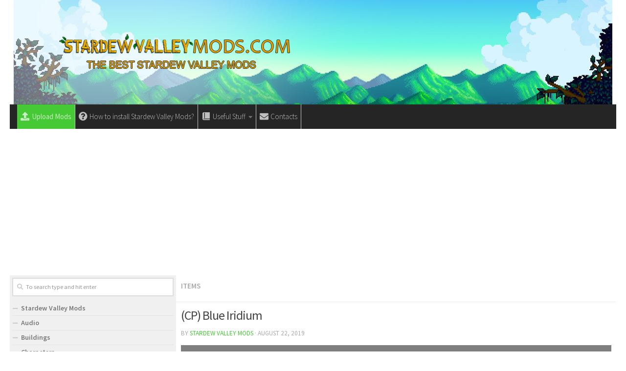

--- FILE ---
content_type: text/html; charset=UTF-8
request_url: https://stardewvalleymods.com/cp-blue-iridium/
body_size: 15611
content:
<!DOCTYPE html>
<html class="no-js" lang="en-US">
<head>
  <meta charset="UTF-8">
  <meta name="viewport" content="width=device-width, initial-scale=1.0">
  <link rel="profile" href="https://gmpg.org/xfn/11" />
  <link rel="pingback" href="https://stardewvalleymods.com/xmlrpc.php">

  <meta name='robots' content='index, follow, max-image-preview:large, max-snippet:-1, max-video-preview:-1' />
<script>document.documentElement.className = document.documentElement.className.replace("no-js","js");</script>

	<!-- This site is optimized with the Yoast SEO plugin v19.5.1 - https://yoast.com/wordpress/plugins/seo/ -->
	<title>(CP) Blue Iridium | Stardew Valley Mod Download Free</title>
	<link rel="canonical" href="https://stardewvalleymods.com/cp-blue-iridium/" />
	<meta property="og:locale" content="en_US" />
	<meta property="og:type" content="article" />
	<meta property="og:title" content="(CP) Blue Iridium | Stardew Valley Mod Download Free" />
	<meta property="og:description" content="&#046;&#046;&#046;" />
	<meta property="og:url" content="https://stardewvalleymods.com/cp-blue-iridium/" />
	<meta property="og:site_name" content="Stardew Valley Mods" />
	<meta property="article:published_time" content="2019-08-22T23:59:38+00:00" />
	<meta property="og:image" content="https://stardewvalleymods.com/wp-content/uploads/2019/08/CP-Blue-Iridium-.png" />
	<meta property="og:image:width" content="906" />
	<meta property="og:image:height" content="345" />
	<meta property="og:image:type" content="image/png" />
	<meta name="author" content="Stardew Valley Mods" />
	<meta name="twitter:card" content="summary_large_image" />
	<meta name="twitter:label1" content="Written by" />
	<meta name="twitter:data1" content="Stardew Valley Mods" />
	<script type="application/ld+json" class="yoast-schema-graph">{"@context":"https://schema.org","@graph":[{"@type":"WebPage","@id":"https://stardewvalleymods.com/cp-blue-iridium/","url":"https://stardewvalleymods.com/cp-blue-iridium/","name":"(CP) Blue Iridium | Stardew Valley Mod Download Free","isPartOf":{"@id":"https://stardewvalleymods.com/#website"},"primaryImageOfPage":{"@id":"https://stardewvalleymods.com/cp-blue-iridium/#primaryimage"},"image":{"@id":"https://stardewvalleymods.com/cp-blue-iridium/#primaryimage"},"thumbnailUrl":"https://stardewvalleymods.com/wp-content/uploads/2019/08/CP-Blue-Iridium-.png","datePublished":"2019-08-22T23:59:38+00:00","dateModified":"2019-08-22T23:59:38+00:00","author":{"@id":"https://stardewvalleymods.com/#/schema/person/f24771984e00425d06ccd9c1c4d11a28"},"breadcrumb":{"@id":"https://stardewvalleymods.com/cp-blue-iridium/#breadcrumb"},"inLanguage":"en-US","potentialAction":[{"@type":"ReadAction","target":["https://stardewvalleymods.com/cp-blue-iridium/"]}]},{"@type":"ImageObject","inLanguage":"en-US","@id":"https://stardewvalleymods.com/cp-blue-iridium/#primaryimage","url":"https://stardewvalleymods.com/wp-content/uploads/2019/08/CP-Blue-Iridium-.png","contentUrl":"https://stardewvalleymods.com/wp-content/uploads/2019/08/CP-Blue-Iridium-.png","width":906,"height":345},{"@type":"BreadcrumbList","@id":"https://stardewvalleymods.com/cp-blue-iridium/#breadcrumb","itemListElement":[{"@type":"ListItem","position":1,"name":"Home","item":"https://stardewvalleymods.com/"},{"@type":"ListItem","position":2,"name":"(CP) Blue Iridium"}]},{"@type":"WebSite","@id":"https://stardewvalleymods.com/#website","url":"https://stardewvalleymods.com/","name":"Stardew Valley Mods","description":"Stardew Valley Mods free files to download! We update with the newest Stardew Valley Mods every day.","potentialAction":[{"@type":"SearchAction","target":{"@type":"EntryPoint","urlTemplate":"https://stardewvalleymods.com/?s={search_term_string}"},"query-input":"required name=search_term_string"}],"inLanguage":"en-US"},{"@type":"Person","@id":"https://stardewvalleymods.com/#/schema/person/f24771984e00425d06ccd9c1c4d11a28","name":"Stardew Valley Mods","image":{"@type":"ImageObject","inLanguage":"en-US","@id":"https://stardewvalleymods.com/#/schema/person/image/","url":"https://secure.gravatar.com/avatar/e275d042178b05527485e1d4b9eb1d88?s=96&d=mm&r=g","contentUrl":"https://secure.gravatar.com/avatar/e275d042178b05527485e1d4b9eb1d88?s=96&d=mm&r=g","caption":"Stardew Valley Mods"},"url":"https://stardewvalleymods.com/author/mods/"}]}</script>
	<!-- / Yoast SEO plugin. -->


<link rel='dns-prefetch' href='//s.w.org' />
<link rel="alternate" type="application/rss+xml" title="Stardew Valley Mods &raquo; Feed" href="https://stardewvalleymods.com/feed/" />
<link rel="alternate" type="application/rss+xml" title="Stardew Valley Mods &raquo; Comments Feed" href="https://stardewvalleymods.com/comments/feed/" />
<link id="hu-user-gfont" href="//fonts.googleapis.com/css?family=Source+Sans+Pro:400,300italic,300,400italic,600&subset=latin,latin-ext" rel="stylesheet" type="text/css"><link rel="alternate" type="application/rss+xml" title="Stardew Valley Mods &raquo; (CP) Blue Iridium Comments Feed" href="https://stardewvalleymods.com/cp-blue-iridium/feed/" />
<script type="text/javascript">
window._wpemojiSettings = {"baseUrl":"https:\/\/s.w.org\/images\/core\/emoji\/14.0.0\/72x72\/","ext":".png","svgUrl":"https:\/\/s.w.org\/images\/core\/emoji\/14.0.0\/svg\/","svgExt":".svg","source":{"concatemoji":"https:\/\/stardewvalleymods.com\/wp-includes\/js\/wp-emoji-release.min.js?ver=6.0.11"}};
/*! This file is auto-generated */
!function(e,a,t){var n,r,o,i=a.createElement("canvas"),p=i.getContext&&i.getContext("2d");function s(e,t){var a=String.fromCharCode,e=(p.clearRect(0,0,i.width,i.height),p.fillText(a.apply(this,e),0,0),i.toDataURL());return p.clearRect(0,0,i.width,i.height),p.fillText(a.apply(this,t),0,0),e===i.toDataURL()}function c(e){var t=a.createElement("script");t.src=e,t.defer=t.type="text/javascript",a.getElementsByTagName("head")[0].appendChild(t)}for(o=Array("flag","emoji"),t.supports={everything:!0,everythingExceptFlag:!0},r=0;r<o.length;r++)t.supports[o[r]]=function(e){if(!p||!p.fillText)return!1;switch(p.textBaseline="top",p.font="600 32px Arial",e){case"flag":return s([127987,65039,8205,9895,65039],[127987,65039,8203,9895,65039])?!1:!s([55356,56826,55356,56819],[55356,56826,8203,55356,56819])&&!s([55356,57332,56128,56423,56128,56418,56128,56421,56128,56430,56128,56423,56128,56447],[55356,57332,8203,56128,56423,8203,56128,56418,8203,56128,56421,8203,56128,56430,8203,56128,56423,8203,56128,56447]);case"emoji":return!s([129777,127995,8205,129778,127999],[129777,127995,8203,129778,127999])}return!1}(o[r]),t.supports.everything=t.supports.everything&&t.supports[o[r]],"flag"!==o[r]&&(t.supports.everythingExceptFlag=t.supports.everythingExceptFlag&&t.supports[o[r]]);t.supports.everythingExceptFlag=t.supports.everythingExceptFlag&&!t.supports.flag,t.DOMReady=!1,t.readyCallback=function(){t.DOMReady=!0},t.supports.everything||(n=function(){t.readyCallback()},a.addEventListener?(a.addEventListener("DOMContentLoaded",n,!1),e.addEventListener("load",n,!1)):(e.attachEvent("onload",n),a.attachEvent("onreadystatechange",function(){"complete"===a.readyState&&t.readyCallback()})),(e=t.source||{}).concatemoji?c(e.concatemoji):e.wpemoji&&e.twemoji&&(c(e.twemoji),c(e.wpemoji)))}(window,document,window._wpemojiSettings);
</script>
<style type="text/css">
img.wp-smiley,
img.emoji {
	display: inline !important;
	border: none !important;
	box-shadow: none !important;
	height: 1em !important;
	width: 1em !important;
	margin: 0 0.07em !important;
	vertical-align: -0.1em !important;
	background: none !important;
	padding: 0 !important;
}
</style>
	<link rel='stylesheet' id='dashicons-css'  href='https://stardewvalleymods.com/wp-includes/css/dashicons.min.css?ver=6.0.11' type='text/css' media='all' />
<link rel='stylesheet' id='elusive-css'  href='https://stardewvalleymods.com/wp-content/plugins/menu-icons/vendor/codeinwp/icon-picker/css/types/elusive.min.css?ver=2.0' type='text/css' media='all' />
<link rel='stylesheet' id='font-awesome-css'  href='https://stardewvalleymods.com/wp-content/plugins/menu-icons/vendor/codeinwp/icon-picker/css/types/font-awesome.min.css?ver=4.7.0' type='text/css' media='all' />
<link rel='stylesheet' id='foundation-icons-css'  href='https://stardewvalleymods.com/wp-content/plugins/menu-icons/vendor/codeinwp/icon-picker/css/types/foundation-icons.min.css?ver=3.0' type='text/css' media='all' />
<link rel='stylesheet' id='genericons-css'  href='https://stardewvalleymods.com/wp-content/plugins/menu-icons/vendor/codeinwp/icon-picker/css/types/genericons.min.css?ver=3.4' type='text/css' media='all' />
<link rel='stylesheet' id='menu-icons-extra-css'  href='https://stardewvalleymods.com/wp-content/plugins/menu-icons/css/extra.min.css?ver=0.12.5' type='text/css' media='all' />
<link rel='stylesheet' id='wp-block-library-css'  href='https://stardewvalleymods.com/wp-includes/css/dist/block-library/style.min.css?ver=6.0.11' type='text/css' media='all' />
<style id='global-styles-inline-css' type='text/css'>
body{--wp--preset--color--black: #000000;--wp--preset--color--cyan-bluish-gray: #abb8c3;--wp--preset--color--white: #ffffff;--wp--preset--color--pale-pink: #f78da7;--wp--preset--color--vivid-red: #cf2e2e;--wp--preset--color--luminous-vivid-orange: #ff6900;--wp--preset--color--luminous-vivid-amber: #fcb900;--wp--preset--color--light-green-cyan: #7bdcb5;--wp--preset--color--vivid-green-cyan: #00d084;--wp--preset--color--pale-cyan-blue: #8ed1fc;--wp--preset--color--vivid-cyan-blue: #0693e3;--wp--preset--color--vivid-purple: #9b51e0;--wp--preset--gradient--vivid-cyan-blue-to-vivid-purple: linear-gradient(135deg,rgba(6,147,227,1) 0%,rgb(155,81,224) 100%);--wp--preset--gradient--light-green-cyan-to-vivid-green-cyan: linear-gradient(135deg,rgb(122,220,180) 0%,rgb(0,208,130) 100%);--wp--preset--gradient--luminous-vivid-amber-to-luminous-vivid-orange: linear-gradient(135deg,rgba(252,185,0,1) 0%,rgba(255,105,0,1) 100%);--wp--preset--gradient--luminous-vivid-orange-to-vivid-red: linear-gradient(135deg,rgba(255,105,0,1) 0%,rgb(207,46,46) 100%);--wp--preset--gradient--very-light-gray-to-cyan-bluish-gray: linear-gradient(135deg,rgb(238,238,238) 0%,rgb(169,184,195) 100%);--wp--preset--gradient--cool-to-warm-spectrum: linear-gradient(135deg,rgb(74,234,220) 0%,rgb(151,120,209) 20%,rgb(207,42,186) 40%,rgb(238,44,130) 60%,rgb(251,105,98) 80%,rgb(254,248,76) 100%);--wp--preset--gradient--blush-light-purple: linear-gradient(135deg,rgb(255,206,236) 0%,rgb(152,150,240) 100%);--wp--preset--gradient--blush-bordeaux: linear-gradient(135deg,rgb(254,205,165) 0%,rgb(254,45,45) 50%,rgb(107,0,62) 100%);--wp--preset--gradient--luminous-dusk: linear-gradient(135deg,rgb(255,203,112) 0%,rgb(199,81,192) 50%,rgb(65,88,208) 100%);--wp--preset--gradient--pale-ocean: linear-gradient(135deg,rgb(255,245,203) 0%,rgb(182,227,212) 50%,rgb(51,167,181) 100%);--wp--preset--gradient--electric-grass: linear-gradient(135deg,rgb(202,248,128) 0%,rgb(113,206,126) 100%);--wp--preset--gradient--midnight: linear-gradient(135deg,rgb(2,3,129) 0%,rgb(40,116,252) 100%);--wp--preset--duotone--dark-grayscale: url('#wp-duotone-dark-grayscale');--wp--preset--duotone--grayscale: url('#wp-duotone-grayscale');--wp--preset--duotone--purple-yellow: url('#wp-duotone-purple-yellow');--wp--preset--duotone--blue-red: url('#wp-duotone-blue-red');--wp--preset--duotone--midnight: url('#wp-duotone-midnight');--wp--preset--duotone--magenta-yellow: url('#wp-duotone-magenta-yellow');--wp--preset--duotone--purple-green: url('#wp-duotone-purple-green');--wp--preset--duotone--blue-orange: url('#wp-duotone-blue-orange');--wp--preset--font-size--small: 13px;--wp--preset--font-size--medium: 20px;--wp--preset--font-size--large: 36px;--wp--preset--font-size--x-large: 42px;}.has-black-color{color: var(--wp--preset--color--black) !important;}.has-cyan-bluish-gray-color{color: var(--wp--preset--color--cyan-bluish-gray) !important;}.has-white-color{color: var(--wp--preset--color--white) !important;}.has-pale-pink-color{color: var(--wp--preset--color--pale-pink) !important;}.has-vivid-red-color{color: var(--wp--preset--color--vivid-red) !important;}.has-luminous-vivid-orange-color{color: var(--wp--preset--color--luminous-vivid-orange) !important;}.has-luminous-vivid-amber-color{color: var(--wp--preset--color--luminous-vivid-amber) !important;}.has-light-green-cyan-color{color: var(--wp--preset--color--light-green-cyan) !important;}.has-vivid-green-cyan-color{color: var(--wp--preset--color--vivid-green-cyan) !important;}.has-pale-cyan-blue-color{color: var(--wp--preset--color--pale-cyan-blue) !important;}.has-vivid-cyan-blue-color{color: var(--wp--preset--color--vivid-cyan-blue) !important;}.has-vivid-purple-color{color: var(--wp--preset--color--vivid-purple) !important;}.has-black-background-color{background-color: var(--wp--preset--color--black) !important;}.has-cyan-bluish-gray-background-color{background-color: var(--wp--preset--color--cyan-bluish-gray) !important;}.has-white-background-color{background-color: var(--wp--preset--color--white) !important;}.has-pale-pink-background-color{background-color: var(--wp--preset--color--pale-pink) !important;}.has-vivid-red-background-color{background-color: var(--wp--preset--color--vivid-red) !important;}.has-luminous-vivid-orange-background-color{background-color: var(--wp--preset--color--luminous-vivid-orange) !important;}.has-luminous-vivid-amber-background-color{background-color: var(--wp--preset--color--luminous-vivid-amber) !important;}.has-light-green-cyan-background-color{background-color: var(--wp--preset--color--light-green-cyan) !important;}.has-vivid-green-cyan-background-color{background-color: var(--wp--preset--color--vivid-green-cyan) !important;}.has-pale-cyan-blue-background-color{background-color: var(--wp--preset--color--pale-cyan-blue) !important;}.has-vivid-cyan-blue-background-color{background-color: var(--wp--preset--color--vivid-cyan-blue) !important;}.has-vivid-purple-background-color{background-color: var(--wp--preset--color--vivid-purple) !important;}.has-black-border-color{border-color: var(--wp--preset--color--black) !important;}.has-cyan-bluish-gray-border-color{border-color: var(--wp--preset--color--cyan-bluish-gray) !important;}.has-white-border-color{border-color: var(--wp--preset--color--white) !important;}.has-pale-pink-border-color{border-color: var(--wp--preset--color--pale-pink) !important;}.has-vivid-red-border-color{border-color: var(--wp--preset--color--vivid-red) !important;}.has-luminous-vivid-orange-border-color{border-color: var(--wp--preset--color--luminous-vivid-orange) !important;}.has-luminous-vivid-amber-border-color{border-color: var(--wp--preset--color--luminous-vivid-amber) !important;}.has-light-green-cyan-border-color{border-color: var(--wp--preset--color--light-green-cyan) !important;}.has-vivid-green-cyan-border-color{border-color: var(--wp--preset--color--vivid-green-cyan) !important;}.has-pale-cyan-blue-border-color{border-color: var(--wp--preset--color--pale-cyan-blue) !important;}.has-vivid-cyan-blue-border-color{border-color: var(--wp--preset--color--vivid-cyan-blue) !important;}.has-vivid-purple-border-color{border-color: var(--wp--preset--color--vivid-purple) !important;}.has-vivid-cyan-blue-to-vivid-purple-gradient-background{background: var(--wp--preset--gradient--vivid-cyan-blue-to-vivid-purple) !important;}.has-light-green-cyan-to-vivid-green-cyan-gradient-background{background: var(--wp--preset--gradient--light-green-cyan-to-vivid-green-cyan) !important;}.has-luminous-vivid-amber-to-luminous-vivid-orange-gradient-background{background: var(--wp--preset--gradient--luminous-vivid-amber-to-luminous-vivid-orange) !important;}.has-luminous-vivid-orange-to-vivid-red-gradient-background{background: var(--wp--preset--gradient--luminous-vivid-orange-to-vivid-red) !important;}.has-very-light-gray-to-cyan-bluish-gray-gradient-background{background: var(--wp--preset--gradient--very-light-gray-to-cyan-bluish-gray) !important;}.has-cool-to-warm-spectrum-gradient-background{background: var(--wp--preset--gradient--cool-to-warm-spectrum) !important;}.has-blush-light-purple-gradient-background{background: var(--wp--preset--gradient--blush-light-purple) !important;}.has-blush-bordeaux-gradient-background{background: var(--wp--preset--gradient--blush-bordeaux) !important;}.has-luminous-dusk-gradient-background{background: var(--wp--preset--gradient--luminous-dusk) !important;}.has-pale-ocean-gradient-background{background: var(--wp--preset--gradient--pale-ocean) !important;}.has-electric-grass-gradient-background{background: var(--wp--preset--gradient--electric-grass) !important;}.has-midnight-gradient-background{background: var(--wp--preset--gradient--midnight) !important;}.has-small-font-size{font-size: var(--wp--preset--font-size--small) !important;}.has-medium-font-size{font-size: var(--wp--preset--font-size--medium) !important;}.has-large-font-size{font-size: var(--wp--preset--font-size--large) !important;}.has-x-large-font-size{font-size: var(--wp--preset--font-size--x-large) !important;}
</style>
<link rel='stylesheet' id='contact-form-7-css'  href='https://stardewvalleymods.com/wp-content/plugins/contact-form-7/includes/css/styles.css?ver=5.6.2' type='text/css' media='all' />
<link rel='stylesheet' id='responsive-lightbox-tosrus-css'  href='https://stardewvalleymods.com/wp-content/plugins/responsive-lightbox/assets/tosrus/css/jquery.tosrus.min.all.css?ver=2.1.0' type='text/css' media='all' />
<link rel='stylesheet' id='hueman-main-style-css'  href='https://stardewvalleymods.com/wp-content/themes/hueman/assets/front/css/main.min.css?ver=3.4.25' type='text/css' media='all' />
<style id='hueman-main-style-inline-css' type='text/css'>
body { font-family:'Source Sans Pro', Arial, sans-serif;font-size:0.94rem }@media only screen and (min-width: 720px) {
        .nav > li { font-size:0.94rem; }
      }.container-inner { max-width: 1400px; }.sidebar .widget { padding-left: 20px; padding-right: 20px; padding-top: 20px; }::selection { background-color: #45c934; }
::-moz-selection { background-color: #45c934; }a,a+span.hu-external::after,.themeform label .required,#flexslider-featured .flex-direction-nav .flex-next:hover,#flexslider-featured .flex-direction-nav .flex-prev:hover,.post-hover:hover .post-title a,.post-title a:hover,.sidebar.s1 .post-nav li a:hover i,.content .post-nav li a:hover i,.post-related a:hover,.sidebar.s1 .widget_rss ul li a,#footer .widget_rss ul li a,.sidebar.s1 .widget_calendar a,#footer .widget_calendar a,.sidebar.s1 .alx-tab .tab-item-category a,.sidebar.s1 .alx-posts .post-item-category a,.sidebar.s1 .alx-tab li:hover .tab-item-title a,.sidebar.s1 .alx-tab li:hover .tab-item-comment a,.sidebar.s1 .alx-posts li:hover .post-item-title a,#footer .alx-tab .tab-item-category a,#footer .alx-posts .post-item-category a,#footer .alx-tab li:hover .tab-item-title a,#footer .alx-tab li:hover .tab-item-comment a,#footer .alx-posts li:hover .post-item-title a,.comment-tabs li.active a,.comment-awaiting-moderation,.child-menu a:hover,.child-menu .current_page_item > a,.wp-pagenavi a{ color: #45c934; }.themeform input[type="submit"],.themeform button[type="submit"],.sidebar.s1 .sidebar-top,.sidebar.s1 .sidebar-toggle,#flexslider-featured .flex-control-nav li a.flex-active,.post-tags a:hover,.sidebar.s1 .widget_calendar caption,#footer .widget_calendar caption,.author-bio .bio-avatar:after,.commentlist li.bypostauthor > .comment-body:after,.commentlist li.comment-author-admin > .comment-body:after{ background-color: #45c934; }.post-format .format-container { border-color: #45c934; }.sidebar.s1 .alx-tabs-nav li.active a,#footer .alx-tabs-nav li.active a,.comment-tabs li.active a,.wp-pagenavi a:hover,.wp-pagenavi a:active,.wp-pagenavi span.current{ border-bottom-color: #45c934!important; }.sidebar.s2 .post-nav li a:hover i,
.sidebar.s2 .widget_rss ul li a,
.sidebar.s2 .widget_calendar a,
.sidebar.s2 .alx-tab .tab-item-category a,
.sidebar.s2 .alx-posts .post-item-category a,
.sidebar.s2 .alx-tab li:hover .tab-item-title a,
.sidebar.s2 .alx-tab li:hover .tab-item-comment a,
.sidebar.s2 .alx-posts li:hover .post-item-title a { color: #45c934; }
.sidebar.s2 .sidebar-top,.sidebar.s2 .sidebar-toggle,.post-comments,.jp-play-bar,.jp-volume-bar-value,.sidebar.s2 .widget_calendar caption{ background-color: #45c934; }.sidebar.s2 .alx-tabs-nav li.active a { border-bottom-color: #45c934; }
.post-comments::before { border-right-color: #45c934; }
      .search-expand,
              #nav-topbar.nav-container { background-color: #45c934!important}@media only screen and (min-width: 720px) {
                #nav-topbar .nav ul { background-color: #45c934!important; }
              }.is-scrolled #header .nav-container.desktop-sticky,
              .is-scrolled #header .search-expand { background-color: #45c934!important; background-color: rgba(69,201,52,0.90)!important }.is-scrolled .topbar-transparent #nav-topbar.desktop-sticky .nav ul { background-color: #45c934!important; background-color: rgba(69,201,52,0.95)!important }#header { background-color: #ffffff; }
@media only screen and (min-width: 720px) {
  #nav-header .nav ul { background-color: #ffffff; }
}
        #header #nav-mobile { background-color: #45c934!important; }.is-scrolled #header #nav-mobile { background-color: #45c934!important; background-color: rgba(69,201,52,0.90)!important }#nav-header.nav-container, #main-header-search .search-expand { background-color: #252525; }
@media only screen and (min-width: 720px) {
  #nav-header .nav ul { background-color: #252525; }
}
        img { -webkit-border-radius: px; border-radius: px; }body { background-color: #ffffff; }
</style>
<link rel='stylesheet' id='hueman-font-awesome-css'  href='https://stardewvalleymods.com/wp-content/themes/hueman/assets/front/css/font-awesome.min.css?ver=3.4.25' type='text/css' media='all' />
<script type='text/javascript' src='https://stardewvalleymods.com/wp-includes/js/jquery/jquery.min.js?ver=3.6.0' id='jquery-core-js'></script>
<script type='text/javascript' src='https://stardewvalleymods.com/wp-includes/js/jquery/jquery-migrate.min.js?ver=3.3.2' id='jquery-migrate-js'></script>
<script type='text/javascript' src='https://stardewvalleymods.com/wp-content/plugins/responsive-lightbox/assets/tosrus/js/jquery.tosrus.min.all.js?ver=2.1.0' id='responsive-lightbox-tosrus-js'></script>
<script type='text/javascript' src='https://stardewvalleymods.com/wp-content/plugins/responsive-lightbox/assets/infinitescroll/infinite-scroll.pkgd.min.js?ver=6.0.11' id='responsive-lightbox-infinite-scroll-js'></script>
<script type='text/javascript' id='responsive-lightbox-js-extra'>
/* <![CDATA[ */
var rlArgs = {"script":"tosrus","selector":"lightbox","customEvents":"","activeGalleries":"1","effect":"slide","infinite":"1","keys":"0","autoplay":"1","pauseOnHover":"0","timeout":"4000","pagination":"1","paginationType":"thumbnails","closeOnClick":"0","woocommerce_gallery":"0","ajaxurl":"https:\/\/stardewvalleymods.com\/wp-admin\/admin-ajax.php","nonce":"338f8f8286"};
/* ]]> */
</script>
<script type='text/javascript' src='https://stardewvalleymods.com/wp-content/plugins/responsive-lightbox/js/front.js?ver=2.1.0' id='responsive-lightbox-js'></script>
<link rel="https://api.w.org/" href="https://stardewvalleymods.com/wp-json/" /><link rel="alternate" type="application/json" href="https://stardewvalleymods.com/wp-json/wp/v2/posts/2225" /><link rel="EditURI" type="application/rsd+xml" title="RSD" href="https://stardewvalleymods.com/xmlrpc.php?rsd" />
<link rel="wlwmanifest" type="application/wlwmanifest+xml" href="https://stardewvalleymods.com/wp-includes/wlwmanifest.xml" /> 
<meta name="generator" content="WordPress 6.0.11" />
<link rel='shortlink' href='https://stardewvalleymods.com/?p=2225' />
<link rel="alternate" type="application/json+oembed" href="https://stardewvalleymods.com/wp-json/oembed/1.0/embed?url=https%3A%2F%2Fstardewvalleymods.com%2Fcp-blue-iridium%2F" />
<link rel="alternate" type="text/xml+oembed" href="https://stardewvalleymods.com/wp-json/oembed/1.0/embed?url=https%3A%2F%2Fstardewvalleymods.com%2Fcp-blue-iridium%2F&#038;format=xml" />
<!--[if lt IE 9]>
<script src="https://stardewvalleymods.com/wp-content/themes/hueman/assets/front/js/ie/html5shiv-printshiv.min.js"></script>
<script src="https://stardewvalleymods.com/wp-content/themes/hueman/assets/front/js/ie/selectivizr.js"></script>
<![endif]-->
<link rel="icon" href="https://stardewvalleymods.com/wp-content/uploads/2019/07/icon-160x160.png" sizes="32x32" />
<link rel="icon" href="https://stardewvalleymods.com/wp-content/uploads/2019/07/icon.png" sizes="192x192" />
<link rel="apple-touch-icon" href="https://stardewvalleymods.com/wp-content/uploads/2019/07/icon.png" />
<meta name="msapplication-TileImage" content="https://stardewvalleymods.com/wp-content/uploads/2019/07/icon.png" />
		<style type="text/css" id="wp-custom-css">
			#nav-topbar .nav li a {
     color:#000;
}


.dmod {color: #FFFFFF;
    padding: 7px 32px;
    font-size: 17px;
    line-height: 26px;
    border-color: #1AAF23;
    background-color:#1AAF23;}

img {
    margin-right: 1.5px;
    max-width: 100%;
    height: auto;
}

.post-comments {
    background: rgba(246, 247, 249, 0.28) !important;
    font-size: .75rem;
    line-height: 1.66rem;
    color: #fff;
    display: block;
    position: absolute;
    top: 10px;
    right: 0;
    -webkit-box-shadow: inset -1px 0 1px rgba(0,0,0,.2);
    box-shadow: inset -1px 0 1px rgba(0,0,0,.2);
}

.post-comments > span:before { content:''; display: inline-block; border-left: 7px solid transparent; border-right: 7px solid transparent !important; border-top: 7px solid transparent; border-bottom: 7px solid transparent; position: absolute; top: 5px; left: -14px; }

/*------*/

.sidebar .widget {
    padding: 5px 5px 5px;
}

.alx-posts li, .alx-tab li, .widget_archive ul li, .widget_categories ul li, .widget_links ul li, .widget_meta ul li, .widget_nav_menu ul li a, .widget_pages ul li a, .widget_recent_comments ul li, .widget_recent_entries ul li, .widget_rss ul li {
    padding: 3px 0;
    border-bottom: 1px solid #e4e4e4;
}

.notebox { background: #f0f0f0;
    position: relative;
    padding: 11px 14px;
    color: #888;
    margin-bottom: 15px;
    font-size: 13px;
    line-height: 1.3em; }

.pad { padding: 10px 10px 20px; }

.nav > li > a { padding-left:7px; padding-right:7px;}

#nav-header .nav > li {
    border-right: 1px solid #ccc;
}

.header-desktop-sticky.topbar-enabled #header {
    padding-top: 40px;
}

.post-list .post-row {
    margin-left: -30px;
    padding-left: 30px;
    float: left;
    width: 100%;
    border-bottom: none;
    margin-bottom: 15px;
    position: relative;
}

.archive .post, .blog .post, .search .page, .search .post, .single .post {
    margin-bottom: 10px;
}

.widget > h3 {
    font-size: 22px;
    font-weight: 400;
    text-transform: uppercase;
    margin-bottom: 0.5em;
}

.alx-posts .post-item-date, .alx-tab .tab-item-date, .alx-tab .tab-item-name {
    text-transform: uppercase;
    color: #aaa;
    font-size: 1em;
}

/* Amazon-Button */
.btn.amzn {
  border: 1px solid;
  border-color: #a88734 #9c7e31 #846a29;
  color: #111;
  background: #f3d078;
  background: url(http://www.farmingsimulator19mods.com/wp-content/uploads/2018/06/cart.gif), -webkit-linear-gradient(top,#f7dfa5,#f0c14b);
  background: url(http://www.farmingsimulator19mods.com/wp-content/uploads/2018/06/cart.gif), linear-gradient(to bottom,#f7dfa5,#f0c14b);
  background-repeat: no-repeat; 
  padding-left: 40px;
  padding-right: 10px;
  padding-top: 6px;
  padding-bottom: 6px;
  height: inherit;
  line-height: inherit;
}
.btn.amzn:hover {
  border-color: #9c7e31 #90742d #786025;
  background: #f1c860;
  background: url(http://www.farmingsimulator19mods.com/wp-content/uploads/2018/06/cart.gif), -webkit-linear-gradient(top,#f5d78e,#eeb933);
  background: url(http://www.farmingsimulator19mods.com/wp-content/uploads/2018/06/cart.gif), linear-gradient(to bottom,#f5d78e,#eeb933);
  background-repeat: no-repeat; 
}
.btn.amzn:focus{
  border-color: #e77600;
}
.btn.amzn:active{
  border-color: #a88734 #9c7e31 #9c7e31;
}

/*comentaru buttonas*/
.themeform input[type="submit"], .themeform button[type="submit"], .sidebar.s1 .sidebar-top, .sidebar.s1 .sidebar-toggle, #flexslider-featured .flex-control-nav li a.flex-active, .post-tags a:hover, .sidebar.s1 .widget_calendar caption, #footer .widget_calendar caption, .author-bio .bio-avatar:after, .commentlist li.bypostauthor > .comment-body:after, .commentlist li.comment-author-admin > .comment-body:after {
    background-color: #45c934;
    margin-top: 10px;
    margin-bottom: 5px;
}

.alx-posts li, .alx-tab li, .widget_archive ul li, .widget_categories ul li, .widget_links ul li, .widget_meta ul li, .widget_nav_menu ul li a, .widget_pages ul li a, .widget_recent_comments ul li, .widget_recent_entries ul li, .widget_rss ul li {
    padding: 3px 0;
    border-bottom: 1px solid #e4e4e4;
    font-weight: 600;
}

.single .post-title {
    font-size: 26px;
    letter-spacing: -1px;
    line-height: 1.3em;
}

.hr, hr {
    border: 0;
    background: #eee;
    border-bottom: 2px solid #eee;
    height: 1px;
    margin: 5px 0;
}

.post-tags {
    margin-bottom: 15px;
    margin-top: 5px;
}

.post-ratings {
    width: 100%;
    opacity: 1;
    /* background-color: #ffffff; */
    margin-bottom: 15px;
}

.entry ins {
    background: #fff;
}

/* Comment section CSS */
#respond { 
background: #fbfbfb;
padding:0 10px 0 10px;
}
  
/* Highlight active form field */
  
#respond input[type=text], textarea {
  -webkit-transition: all 0.30s ease-in-out;
  -moz-transition: all 0.30s ease-in-out;
  -ms-transition: all 0.30s ease-in-out;
  -o-transition: all 0.30s ease-in-out;
  outline: none;
  padding: 3px 0px 3px 3px;
  margin: 5px 1px 3px 0px;
  border: 1px solid #DDDDDD;
}
   
   
#respond input[type=text]:focus,
input[type=email]:focus, 
input[type=url]:focus,
textarea:focus {
box-shadow: 0 0 5px rgba(81, 203, 238, 1);
margin: 5px 1px 3px 0px;
border: 2px solid rgba(81, 203, 238, 1);
}

#author, #email { 
font-family: "Open Sans", "Droid Sans", Arial;
font-style:italic;
color:#1d1d1d; 
letter-spacing:.1em;
} 
  
#url  { 
color: #1d1d1d;
font-family: "Luicida Console", "Courier New", "Courier", monospace; 
} 

#submit {
background:-moz-linear-gradient(top, #44c767 5%, #5cbf2a 100%);
background:-webkit-linear-gradient(top, #44c767 5%, #5cbf2a 100%);
background:-o-linear-gradient(top, #44c767 5%, #5cbf2a 100%);
background:-ms-linear-gradient(top, #44c767 5%, #5cbf2a 100%);
background:linear-gradient(to bottom, #44c767 5%, #5cbf2a 100%);
background-color:#44c767;
-moz-border-radius:28px;
-webkit-border-radius:28px;
border-radius:28px;
border:1px solid #18ab29;
display:inline-block;
cursor:pointer;
color:#ffffff;
font-family:Arial;
font-size:17px;
padding:16px 31px;
text-decoration:none;
text-shadow:0px 1px 0px #2f6627;
} 
  
#submit:hover {
background:-webkit-gradient(linear, left top, left bottom, color-stop(0.05, #5cbf2a), color-stop(1, #44c767));
background:-moz-linear-gradient(top, #5cbf2a 5%, #44c767 100%);
background:-webkit-linear-gradient(top, #5cbf2a 5%, #44c767 100%);
background:-o-linear-gradient(top, #5cbf2a 5%, #44c767 100%);
background:-ms-linear-gradient(top, #5cbf2a 5%, #44c767 100%);
background:linear-gradient(to bottom, #5cbf2a 5%, #44c767 100%);
background-color:#5cbf2a; 
}
#submit:active { 
position:relative;
top:1px;
}

p.comment-notice {
    border: 1px solid #ffd499;
    background-color: #fff4e5;
    border-radius: 5px;
    padding: 10px;
    margin: 10px 0px 10px 0px;
    font-size: medium;
    font-style: italic;
}

.downloadmods{background-color:#45c934;
font-weight: 500;}

.uploadmods{background-color:#45c934;
font-weight: 500;}		</style>
			
<!-- Global site tag (gtag.js) - Google Analytics -->
<script async src="https://www.googletagmanager.com/gtag/js?id=UA-144097327-1"></script>
<script>
  window.dataLayer = window.dataLayer || [];
  function gtag(){dataLayer.push(arguments);}
  gtag('js', new Date());

  gtag('config', 'UA-144097327-1');
</script>

<script data-ad-client="ca-pub-4823433541855873" async src="https://pagead2.googlesyndication.com/pagead/js/adsbygoogle.js"></script>
	
</head>

<body class="post-template-default single single-post postid-2225 single-format-standard wp-embed-responsive col-2cr full-width header-mobile-sticky chrome">
<svg xmlns="http://www.w3.org/2000/svg" viewBox="0 0 0 0" width="0" height="0" focusable="false" role="none" style="visibility: hidden; position: absolute; left: -9999px; overflow: hidden;" ><defs><filter id="wp-duotone-dark-grayscale"><feColorMatrix color-interpolation-filters="sRGB" type="matrix" values=" .299 .587 .114 0 0 .299 .587 .114 0 0 .299 .587 .114 0 0 .299 .587 .114 0 0 " /><feComponentTransfer color-interpolation-filters="sRGB" ><feFuncR type="table" tableValues="0 0.49803921568627" /><feFuncG type="table" tableValues="0 0.49803921568627" /><feFuncB type="table" tableValues="0 0.49803921568627" /><feFuncA type="table" tableValues="1 1" /></feComponentTransfer><feComposite in2="SourceGraphic" operator="in" /></filter></defs></svg><svg xmlns="http://www.w3.org/2000/svg" viewBox="0 0 0 0" width="0" height="0" focusable="false" role="none" style="visibility: hidden; position: absolute; left: -9999px; overflow: hidden;" ><defs><filter id="wp-duotone-grayscale"><feColorMatrix color-interpolation-filters="sRGB" type="matrix" values=" .299 .587 .114 0 0 .299 .587 .114 0 0 .299 .587 .114 0 0 .299 .587 .114 0 0 " /><feComponentTransfer color-interpolation-filters="sRGB" ><feFuncR type="table" tableValues="0 1" /><feFuncG type="table" tableValues="0 1" /><feFuncB type="table" tableValues="0 1" /><feFuncA type="table" tableValues="1 1" /></feComponentTransfer><feComposite in2="SourceGraphic" operator="in" /></filter></defs></svg><svg xmlns="http://www.w3.org/2000/svg" viewBox="0 0 0 0" width="0" height="0" focusable="false" role="none" style="visibility: hidden; position: absolute; left: -9999px; overflow: hidden;" ><defs><filter id="wp-duotone-purple-yellow"><feColorMatrix color-interpolation-filters="sRGB" type="matrix" values=" .299 .587 .114 0 0 .299 .587 .114 0 0 .299 .587 .114 0 0 .299 .587 .114 0 0 " /><feComponentTransfer color-interpolation-filters="sRGB" ><feFuncR type="table" tableValues="0.54901960784314 0.98823529411765" /><feFuncG type="table" tableValues="0 1" /><feFuncB type="table" tableValues="0.71764705882353 0.25490196078431" /><feFuncA type="table" tableValues="1 1" /></feComponentTransfer><feComposite in2="SourceGraphic" operator="in" /></filter></defs></svg><svg xmlns="http://www.w3.org/2000/svg" viewBox="0 0 0 0" width="0" height="0" focusable="false" role="none" style="visibility: hidden; position: absolute; left: -9999px; overflow: hidden;" ><defs><filter id="wp-duotone-blue-red"><feColorMatrix color-interpolation-filters="sRGB" type="matrix" values=" .299 .587 .114 0 0 .299 .587 .114 0 0 .299 .587 .114 0 0 .299 .587 .114 0 0 " /><feComponentTransfer color-interpolation-filters="sRGB" ><feFuncR type="table" tableValues="0 1" /><feFuncG type="table" tableValues="0 0.27843137254902" /><feFuncB type="table" tableValues="0.5921568627451 0.27843137254902" /><feFuncA type="table" tableValues="1 1" /></feComponentTransfer><feComposite in2="SourceGraphic" operator="in" /></filter></defs></svg><svg xmlns="http://www.w3.org/2000/svg" viewBox="0 0 0 0" width="0" height="0" focusable="false" role="none" style="visibility: hidden; position: absolute; left: -9999px; overflow: hidden;" ><defs><filter id="wp-duotone-midnight"><feColorMatrix color-interpolation-filters="sRGB" type="matrix" values=" .299 .587 .114 0 0 .299 .587 .114 0 0 .299 .587 .114 0 0 .299 .587 .114 0 0 " /><feComponentTransfer color-interpolation-filters="sRGB" ><feFuncR type="table" tableValues="0 0" /><feFuncG type="table" tableValues="0 0.64705882352941" /><feFuncB type="table" tableValues="0 1" /><feFuncA type="table" tableValues="1 1" /></feComponentTransfer><feComposite in2="SourceGraphic" operator="in" /></filter></defs></svg><svg xmlns="http://www.w3.org/2000/svg" viewBox="0 0 0 0" width="0" height="0" focusable="false" role="none" style="visibility: hidden; position: absolute; left: -9999px; overflow: hidden;" ><defs><filter id="wp-duotone-magenta-yellow"><feColorMatrix color-interpolation-filters="sRGB" type="matrix" values=" .299 .587 .114 0 0 .299 .587 .114 0 0 .299 .587 .114 0 0 .299 .587 .114 0 0 " /><feComponentTransfer color-interpolation-filters="sRGB" ><feFuncR type="table" tableValues="0.78039215686275 1" /><feFuncG type="table" tableValues="0 0.94901960784314" /><feFuncB type="table" tableValues="0.35294117647059 0.47058823529412" /><feFuncA type="table" tableValues="1 1" /></feComponentTransfer><feComposite in2="SourceGraphic" operator="in" /></filter></defs></svg><svg xmlns="http://www.w3.org/2000/svg" viewBox="0 0 0 0" width="0" height="0" focusable="false" role="none" style="visibility: hidden; position: absolute; left: -9999px; overflow: hidden;" ><defs><filter id="wp-duotone-purple-green"><feColorMatrix color-interpolation-filters="sRGB" type="matrix" values=" .299 .587 .114 0 0 .299 .587 .114 0 0 .299 .587 .114 0 0 .299 .587 .114 0 0 " /><feComponentTransfer color-interpolation-filters="sRGB" ><feFuncR type="table" tableValues="0.65098039215686 0.40392156862745" /><feFuncG type="table" tableValues="0 1" /><feFuncB type="table" tableValues="0.44705882352941 0.4" /><feFuncA type="table" tableValues="1 1" /></feComponentTransfer><feComposite in2="SourceGraphic" operator="in" /></filter></defs></svg><svg xmlns="http://www.w3.org/2000/svg" viewBox="0 0 0 0" width="0" height="0" focusable="false" role="none" style="visibility: hidden; position: absolute; left: -9999px; overflow: hidden;" ><defs><filter id="wp-duotone-blue-orange"><feColorMatrix color-interpolation-filters="sRGB" type="matrix" values=" .299 .587 .114 0 0 .299 .587 .114 0 0 .299 .587 .114 0 0 .299 .587 .114 0 0 " /><feComponentTransfer color-interpolation-filters="sRGB" ><feFuncR type="table" tableValues="0.098039215686275 1" /><feFuncG type="table" tableValues="0 0.66274509803922" /><feFuncB type="table" tableValues="0.84705882352941 0.41960784313725" /><feFuncA type="table" tableValues="1 1" /></feComponentTransfer><feComposite in2="SourceGraphic" operator="in" /></filter></defs></svg><div id="wrapper">

  
  <header id="header" class="top-menu-mobile-on one-mobile-menu top_menu header-ads-desktop  topbar-transparent has-header-img">
        <nav class="nav-container group mobile-menu mobile-sticky no-menu-assigned" id="nav-mobile" data-menu-id="header-1">
  <div class="mobile-title-logo-in-header">                  <p class="site-title"><a class="custom-logo-link" href="https://stardewvalleymods.com/" rel="home" title="Stardew Valley Mods | Home page">Stardew Valley Mods</a></p>
                </div>
        
                    <div class="nav-toggle"><i class="fas fa-bars"></i></div>
            
      <div class="nav-text"></div>
      <div class="nav-wrap container">
                  <ul class="nav container-inner group mobile-search">
                            <li>
                  <form method="get" class="searchform themeform" action="https://stardewvalleymods.com/">
	<div>
		<input type="text" class="search" name="s" onblur="if(this.value=='')this.value='To search type and hit enter';" onfocus="if(this.value=='To search type and hit enter')this.value='';" value="To search type and hit enter" />
	</div>
</form>                </li>
                      </ul>
                <ul id="menu-header" class="nav container-inner group"><li id="menu-item-37" class="uploadmods menu-item menu-item-type-post_type menu-item-object-page menu-item-37"><a href="https://stardewvalleymods.com/upload-mods/"><i class="_mi _before fa fa-upload" aria-hidden="true"></i><span>Upload Mods</span></a></li>
<li id="menu-item-34" class="menu-item menu-item-type-post_type menu-item-object-page menu-item-34"><a href="https://stardewvalleymods.com/how-to-install-stardew-valley-mods/"><i class="_mi _before fa fa-question-circle" aria-hidden="true"></i><span>How to install Stardew Valley Mods?</span></a></li>
<li id="menu-item-74" class="menu-item menu-item-type-custom menu-item-object-custom menu-item-has-children menu-item-74"><a href="#"><i class="_mi _before dashicons dashicons-book-alt" aria-hidden="true"></i><span>Useful Stuff</span></a>
<ul class="sub-menu">
	<li id="menu-item-77" class="menu-item menu-item-type-post_type menu-item-object-post menu-item-77"><a href="https://stardewvalleymods.com/how-to-create-stardew-valley-mods/">How to Create Stardew Valley Mods?</a></li>
	<li id="menu-item-78" class="menu-item menu-item-type-post_type menu-item-object-post menu-item-78"><a href="https://stardewvalleymods.com/stardew-valley-system-requirements/">Stardew Valley System Requirements</a></li>
	<li id="menu-item-76" class="menu-item menu-item-type-post_type menu-item-object-post menu-item-76"><a href="https://stardewvalleymods.com/download-stardew-valley-game/">Download Stardew Valley Game</a></li>
</ul>
</li>
<li id="menu-item-36" class="menu-item menu-item-type-post_type menu-item-object-page menu-item-36"><a href="https://stardewvalleymods.com/contacts/"><i class="_mi _before fa fa-envelope" aria-hidden="true"></i><span>Contacts</span></a></li>
</ul>      </div>
</nav><!--/#nav-topbar-->  
  
  <div class="container group">
        <div class="container-inner">

                <div id="header-image-wrap">
              <div class="group pad central-header-zone">
                                                  </div>

              <a href="https://stardewvalleymods.com/" rel="home"><img src="https://stardewvalleymods.com/wp-content/uploads/2019/07/Stardew-Valley-Mods-1.jpg" width="1224" height="214" alt="" class="site-image" srcset="https://stardewvalleymods.com/wp-content/uploads/2019/07/Stardew-Valley-Mods-1.jpg 1224w, https://stardewvalleymods.com/wp-content/uploads/2019/07/Stardew-Valley-Mods-1-300x52.jpg 300w, https://stardewvalleymods.com/wp-content/uploads/2019/07/Stardew-Valley-Mods-1-1024x179.jpg 1024w, https://stardewvalleymods.com/wp-content/uploads/2019/07/Stardew-Valley-Mods-1-768x134.jpg 768w" sizes="(max-width: 1224px) 100vw, 1224px" /></a>          </div>
      
                <nav class="nav-container group desktop-menu " id="nav-header" data-menu-id="header-2">
    <div class="nav-text"><!-- put your mobile menu text here --></div>

  <div class="nav-wrap container">
        <ul id="menu-header-1" class="nav container-inner group"><li class="uploadmods menu-item menu-item-type-post_type menu-item-object-page menu-item-37"><a href="https://stardewvalleymods.com/upload-mods/"><i class="_mi _before fa fa-upload" aria-hidden="true"></i><span>Upload Mods</span></a></li>
<li class="menu-item menu-item-type-post_type menu-item-object-page menu-item-34"><a href="https://stardewvalleymods.com/how-to-install-stardew-valley-mods/"><i class="_mi _before fa fa-question-circle" aria-hidden="true"></i><span>How to install Stardew Valley Mods?</span></a></li>
<li class="menu-item menu-item-type-custom menu-item-object-custom menu-item-has-children menu-item-74"><a href="#"><i class="_mi _before dashicons dashicons-book-alt" aria-hidden="true"></i><span>Useful Stuff</span></a>
<ul class="sub-menu">
	<li class="menu-item menu-item-type-post_type menu-item-object-post menu-item-77"><a href="https://stardewvalleymods.com/how-to-create-stardew-valley-mods/">How to Create Stardew Valley Mods?</a></li>
	<li class="menu-item menu-item-type-post_type menu-item-object-post menu-item-78"><a href="https://stardewvalleymods.com/stardew-valley-system-requirements/">Stardew Valley System Requirements</a></li>
	<li class="menu-item menu-item-type-post_type menu-item-object-post menu-item-76"><a href="https://stardewvalleymods.com/download-stardew-valley-game/">Download Stardew Valley Game</a></li>
</ul>
</li>
<li class="menu-item menu-item-type-post_type menu-item-object-page menu-item-36"><a href="https://stardewvalleymods.com/contacts/"><i class="_mi _before fa fa-envelope" aria-hidden="true"></i><span>Contacts</span></a></li>
</ul>  </div>
</nav><!--/#nav-header-->      
    </div><!--/.container-inner-->
      </div><!--/.container-->

</header><!--/#header-->
  
  <div class="container" id="page">
    <div class="container-inner">
            <div class="main">
        <div class="main-inner group">
          
              <section class="content">

<center></center>
    <div class="page-title pad group">
          	    		<ul class="meta-single group">
    			<li class="category"><a href="https://stardewvalleymods.com/category/stardew-valley-mods/items/" rel="category tag">Items</a></li>
    			    		</ul>

    	
    </div><!--/.page-title-->
          <div class="pad group">


          
              <article class="post-2225 post type-post status-publish format-standard has-post-thumbnail hentry category-items">
    <div class="post-inner group">

      <h1 class="post-title entry-title">(CP) Blue Iridium</h1>
<p class="post-byline">
   by   <span class="vcard author">
     <span class="fn"><a href="https://stardewvalleymods.com/author/mods/" title="Posts by Stardew Valley Mods" rel="author">Stardew Valley Mods</a></span>
   </span>
   &middot;
                                <time class="published" datetime="August 22, 2019">August 22, 2019</time>
              </p>
      
<!-- Start -->
<img width="906" height="345" src="https://stardewvalleymods.com/wp-content/uploads/2019/08/CP-Blue-Iridium-.png" class="attachment-post-thumbnail size-post-thumbnail wp-post-image" alt="" srcset="https://stardewvalleymods.com/wp-content/uploads/2019/08/CP-Blue-Iridium-.png 906w, https://stardewvalleymods.com/wp-content/uploads/2019/08/CP-Blue-Iridium--300x114.png 300w, https://stardewvalleymods.com/wp-content/uploads/2019/08/CP-Blue-Iridium--768x292.png 768w" sizes="(max-width: 906px) 100vw, 906px" />  
<!-- E -->

      <div class="clear"></div>

      <div class="entry themeform">
        <div class="entry-inner">

  <!-- Start -->

<center></center>

<p><strong>(CP) Blue Iridium</strong></p>
<!-- E -->      
          <p>Most iridium-related items are now blue with gold accents instead of purple. This includes things like quality and friendship stars. Not everything is included in the preview image, but please drop a comment if you notice something in-game that looks like it should have been changed but wasn&#8217;t.</p>
<p><strong>Install instructions:</strong><br />
&#8211; Download SMAPI<br />
&#8211; Download Content Patcher<br />
&#8211; Download this mod and drag the folder inside to your &#8220;Mods&#8221; folder.</p>
          <nav class="pagination group">
                      </nav><!--/.pagination-->
        </div>

        
        <div class="clear"></div>
      </div><!--/.entry-->

    </div><!--/.post-inner-->

<!-- Start -->

<hr>
  <!-- E -->


  </article><!--/.post-->

<!-- Start -->
  <strong>Credits:</strong><br>6480<br>  

</p>
  <p style='margin-bottom:10px;'>   
    
 
<center><br></center><br><div><center><a class="dmod" rel="nofollow" target="_blank" href="http://modsfile.com/ba1fo2oj32ah/_CP__Blue_Iridium-4366-1-0-1566510466.rar.html"><strong>DOWNLOAD MOD</strong></a></center></div> 
<br>   
    
<!-- <hr><strong>Do you need a help with this mod? Join us on Live Chat in our Discord now! Or support your mods on our Discord!</strong>
<center> <a href="https://discord.gg/bNMPxky" rel="nofollow" target="_blank"><img class="alignnone size-full wp-image-2282" src="http://www.farmingsimulator19mods.com/wp-content/uploads/2018/12/JoinUsOnDiscord.png" alt="" width="250" height="118" /></a> </center>  -->
<hr>
    

<strong>What is Stardew Valley mods</strong>
<p>You will surely agree that playing <strong>Stardew Valley Mods</strong> is a fabulous way to spend your free time. If you are a fan, most probably  you have already heard about mods or even tried them. Mods allow you to to upgrade the game and personalize it just the way you like. It's very simple indeed - you just have to select the file you want and push the <strong>Stardew Valley Mod download</strong> button. Simple, isn't it? That's because we like it that way. See for yourself!
</p><br>

  
<!-- E -->


  

<div class="clear"></div>







<h4 class="heading">
<span style="font-size:24px;">Trending <strong><span style="color:#45c934;">Stardew Valley Items </span>mods</strong></span></h4>

<ul class="related-posts group">

		<li class="related post-hover">
		<article class="post-2526 post type-post status-publish format-standard has-post-thumbnail hentry category-items">

			<div class="post-thumbnail">
				<a href="https://stardewvalleymods.com/8-bit-yummies/">
					<img width="520" height="245" src="https://stardewvalleymods.com/wp-content/uploads/2019/09/8-Bit-Yummies-520x245.png" class="attachment-thumb-medium size-thumb-medium wp-post-image" alt="" loading="lazy" srcset="https://stardewvalleymods.com/wp-content/uploads/2019/09/8-Bit-Yummies-520x245.png 520w, https://stardewvalleymods.com/wp-content/uploads/2019/09/8-Bit-Yummies-720x340.png 720w" sizes="(max-width: 520px) 100vw, 520px" />																			</a>
							</div><!--/.post-thumbnail-->

			<div class="related-inner">

				<h4 class="post-title entry-title">
					<a href="https://stardewvalleymods.com/8-bit-yummies/" rel="bookmark" title="Permalink to 8-Bit Yummies">8-Bit Yummies</a>
				</h4><!--/.post-title-->

				<div class="post-meta group">
					<p class="post-date">
  <time class="published updated" datetime="2019-09-04 20:34:18">September 4, 2019</time>
</p>

  <p class="post-byline" style="display:none">&nbsp;by    <span class="vcard author">
      <span class="fn"><a href="https://stardewvalleymods.com/author/mods/" title="Posts by Stardew Valley Mods" rel="author">Stardew Valley Mods</a></span>
    </span> &middot; Published <span class="published">September 4, 2019</span>
      </p>
				</div><!--/.post-meta-->

			</div><!--/.related-inner-->

		</article>
	</li><!--/.related-->
		<li class="related post-hover">
		<article class="post-3459 post type-post status-publish format-standard has-post-thumbnail hentry category-items">

			<div class="post-thumbnail">
				<a href="https://stardewvalleymods.com/animated-lamp-slime-and-batwing-mod/">
					<img width="320" height="245" src="https://stardewvalleymods.com/wp-content/uploads/2020/05/animated-lamp-slime-and-batwing-mod-1-320x245.gif" class="attachment-thumb-medium size-thumb-medium wp-post-image" alt="" loading="lazy" />																			</a>
							</div><!--/.post-thumbnail-->

			<div class="related-inner">

				<h4 class="post-title entry-title">
					<a href="https://stardewvalleymods.com/animated-lamp-slime-and-batwing-mod/" rel="bookmark" title="Permalink to Animated Lamp Slime and BatWing Mod">Animated Lamp Slime and BatWing Mod</a>
				</h4><!--/.post-title-->

				<div class="post-meta group">
					<p class="post-date">
  <time class="published updated" datetime="2020-05-04 16:51:09">May 4, 2020</time>
</p>

  <p class="post-byline" style="display:none">&nbsp;by    <span class="vcard author">
      <span class="fn"><a href="https://stardewvalleymods.com/author/mods/" title="Posts by Stardew Valley Mods" rel="author">Stardew Valley Mods</a></span>
    </span> &middot; Published <span class="published">May 4, 2020</span>
      </p>
				</div><!--/.post-meta-->

			</div><!--/.related-inner-->

		</article>
	</li><!--/.related-->
		<li class="related post-hover">
		<article class="post-482 post type-post status-publish format-standard has-post-thumbnail hentry category-items">

			<div class="post-thumbnail">
				<a href="https://stardewvalleymods.com/goldfish-bowl-and-koi-tanl-mod/">
					<img width="520" height="245" src="https://stardewvalleymods.com/wp-content/uploads/2019/07/goldfish-bowl-and-koi-tanl-mod-1-520x245.png" class="attachment-thumb-medium size-thumb-medium wp-post-image" alt="" loading="lazy" srcset="https://stardewvalleymods.com/wp-content/uploads/2019/07/goldfish-bowl-and-koi-tanl-mod-1-520x245.png 520w, https://stardewvalleymods.com/wp-content/uploads/2019/07/goldfish-bowl-and-koi-tanl-mod-1-720x340.png 720w" sizes="(max-width: 520px) 100vw, 520px" />																			</a>
							</div><!--/.post-thumbnail-->

			<div class="related-inner">

				<h4 class="post-title entry-title">
					<a href="https://stardewvalleymods.com/goldfish-bowl-and-koi-tanl-mod/" rel="bookmark" title="Permalink to Goldfish Bowl and Koi Tanl Mod">Goldfish Bowl and Koi Tanl Mod</a>
				</h4><!--/.post-title-->

				<div class="post-meta group">
					<p class="post-date">
  <time class="published updated" datetime="2019-07-13 08:56:34">July 13, 2019</time>
</p>

  <p class="post-byline" style="display:none">&nbsp;by    <span class="vcard author">
      <span class="fn"><a href="https://stardewvalleymods.com/author/mods/" title="Posts by Stardew Valley Mods" rel="author">Stardew Valley Mods</a></span>
    </span> &middot; Published <span class="published">July 13, 2019</span>
      </p>
				</div><!--/.post-meta-->

			</div><!--/.related-inner-->

		</article>
	</li><!--/.related-->
		
</ul><!--/.post-related-->



<section id="comments" class="themeform">

	
					<!-- comments open, no comments -->
		
	
		<div id="respond" class="comment-respond">
		<h3 id="reply-title" class="comment-reply-title">Leave a Reply <small><a rel="nofollow" id="cancel-comment-reply-link" href="/cp-blue-iridium/#respond" style="display:none;">Cancel reply</a></small></h3><form action="https://stardewvalleymods.com/wp-comments-post.php" method="post" id="commentform" class="comment-form"><p class='comment-notice'>Do you <strong>need help</strong> or to <strong>say thanks</strong> for mod author? Just leave a comment bellow!</p><p class="comment-form-comment"><label for="comment">Comment <span class="required" aria-hidden="true">*</span></label> <textarea id="comment" name="comment" cols="45" rows="8" maxlength="65525" required="required"></textarea></p><p class="comment-form-author"><label for="author">Name <span class="required" aria-hidden="true">*</span></label> <input id="author" name="author" type="text" value="" size="30" maxlength="245" required="required" /></p>
<p class="comment-form-email"><label for="email">Email <span class="required" aria-hidden="true">*</span></label> <input id="email" name="email" type="text" value="" size="30" maxlength="100" required="required" /></p>

<p class="form-submit"><input name="submit" type="submit" id="submit" class="submit" value="Post Comment" /> <input type='hidden' name='comment_post_ID' value='2225' id='comment_post_ID' />
<input type='hidden' name='comment_parent' id='comment_parent' value='0' />
</p><p style="display: none;"><input type="hidden" id="akismet_comment_nonce" name="akismet_comment_nonce" value="00f7d9b1c7" /></p><p style="display: none !important;"><label>&#916;<textarea name="ak_hp_textarea" cols="45" rows="8" maxlength="100"></textarea></label><input type="hidden" id="ak_js_1" name="ak_js" value="203"/><script>document.getElementById( "ak_js_1" ).setAttribute( "value", ( new Date() ).getTime() );</script></p></form>	</div><!-- #respond -->
	
</section><!--/#comments-->          </div><!--/.pad-->
        </section><!--/.content-->
          

	<div class="sidebar s1 collapsed" data-position="left" data-layout="col-2cr" data-sb-id="s1">

		<a class="sidebar-toggle" title="Expand Sidebar"><i class="fas icon-sidebar-toggle"></i></a>

		<div class="sidebar-content">

			
			
			
			<div id="search-2" class="widget widget_search"><form method="get" class="searchform themeform" action="https://stardewvalleymods.com/">
	<div>
		<input type="text" class="search" name="s" onblur="if(this.value=='')this.value='To search type and hit enter';" onfocus="if(this.value=='To search type and hit enter')this.value='';" value="To search type and hit enter" />
	</div>
</form></div><div id="nav_menu-2" class="widget widget_nav_menu"><div class="menu-left-container"><ul id="menu-left" class="menu"><li id="menu-item-110" class="menu-item menu-item-type-taxonomy menu-item-object-category current-post-ancestor menu-item-has-children menu-item-110"><a href="https://stardewvalleymods.com/category/stardew-valley-mods/">Stardew Valley Mods</a>
<ul class="sub-menu">
	<li id="menu-item-111" class="menu-item menu-item-type-taxonomy menu-item-object-category menu-item-111"><a href="https://stardewvalleymods.com/category/stardew-valley-mods/audio/">Audio</a></li>
	<li id="menu-item-112" class="menu-item menu-item-type-taxonomy menu-item-object-category menu-item-112"><a href="https://stardewvalleymods.com/category/stardew-valley-mods/buildings/">Buildings</a></li>
	<li id="menu-item-113" class="menu-item menu-item-type-taxonomy menu-item-object-category menu-item-113"><a href="https://stardewvalleymods.com/category/stardew-valley-mods/characters/">Characters</a></li>
	<li id="menu-item-114" class="menu-item menu-item-type-taxonomy menu-item-object-category menu-item-114"><a href="https://stardewvalleymods.com/category/stardew-valley-mods/cheats/">Cheats</a></li>
	<li id="menu-item-115" class="menu-item menu-item-type-taxonomy menu-item-object-category menu-item-115"><a href="https://stardewvalleymods.com/category/stardew-valley-mods/clothing/">Clothing</a></li>
	<li id="menu-item-116" class="menu-item menu-item-type-taxonomy menu-item-object-category menu-item-116"><a href="https://stardewvalleymods.com/category/stardew-valley-mods/crops/">Crops</a></li>
	<li id="menu-item-117" class="menu-item menu-item-type-taxonomy menu-item-object-category menu-item-117"><a href="https://stardewvalleymods.com/category/stardew-valley-mods/dialogue/">Dialogue</a></li>
	<li id="menu-item-118" class="menu-item menu-item-type-taxonomy menu-item-object-category menu-item-118"><a href="https://stardewvalleymods.com/category/stardew-valley-mods/events/">Events</a></li>
	<li id="menu-item-119" class="menu-item menu-item-type-taxonomy menu-item-object-category menu-item-119"><a href="https://stardewvalleymods.com/category/stardew-valley-mods/gameplay-mechanics/">Gameplay Mechanics</a></li>
	<li id="menu-item-120" class="menu-item menu-item-type-taxonomy menu-item-object-category menu-item-120"><a href="https://stardewvalleymods.com/category/stardew-valley-mods/interiors/">Interiors</a></li>
	<li id="menu-item-121" class="menu-item menu-item-type-taxonomy menu-item-object-category current-post-ancestor current-menu-parent current-post-parent menu-item-121"><a href="https://stardewvalleymods.com/category/stardew-valley-mods/items/">Items</a></li>
	<li id="menu-item-122" class="menu-item menu-item-type-taxonomy menu-item-object-category menu-item-122"><a href="https://stardewvalleymods.com/category/stardew-valley-mods/livestock-animals/">Livestock &#038; Animals</a></li>
	<li id="menu-item-123" class="menu-item menu-item-type-taxonomy menu-item-object-category menu-item-123"><a href="https://stardewvalleymods.com/category/stardew-valley-mods/locations/">Locations</a></li>
	<li id="menu-item-124" class="menu-item menu-item-type-taxonomy menu-item-object-category menu-item-124"><a href="https://stardewvalleymods.com/category/stardew-valley-mods/maps/">Maps</a></li>
	<li id="menu-item-125" class="menu-item menu-item-type-taxonomy menu-item-object-category menu-item-125"><a href="https://stardewvalleymods.com/category/stardew-valley-mods/miscellaneous/">Miscellaneous</a></li>
	<li id="menu-item-126" class="menu-item menu-item-type-taxonomy menu-item-object-category menu-item-126"><a href="https://stardewvalleymods.com/category/stardew-valley-mods/modding-tools/">Modding Tools</a></li>
	<li id="menu-item-127" class="menu-item menu-item-type-taxonomy menu-item-object-category menu-item-127"><a href="https://stardewvalleymods.com/category/stardew-valley-mods/pets-horses/">Pets / Horses</a></li>
	<li id="menu-item-128" class="menu-item menu-item-type-taxonomy menu-item-object-category menu-item-128"><a href="https://stardewvalleymods.com/category/stardew-valley-mods/portraits/">Portraits</a></li>
	<li id="menu-item-129" class="menu-item menu-item-type-taxonomy menu-item-object-category menu-item-129"><a href="https://stardewvalleymods.com/category/stardew-valley-mods/user-interface/">User Interface</a></li>
	<li id="menu-item-3417" class="menu-item menu-item-type-taxonomy menu-item-object-category menu-item-3417"><a href="https://stardewvalleymods.com/category/stardew-valley-mods/crafting/">Crafting</a></li>
	<li id="menu-item-3419" class="menu-item menu-item-type-taxonomy menu-item-object-category menu-item-3419"><a href="https://stardewvalleymods.com/category/stardew-valley-mods/player/">Player</a></li>
	<li id="menu-item-3418" class="menu-item menu-item-type-taxonomy menu-item-object-category menu-item-3418"><a href="https://stardewvalleymods.com/category/stardew-valley-mods/other/">Other</a></li>
</ul>
</li>
</ul></div></div><div id="alxtabs-4" class="widget widget_hu_tabs">
<h3 class="widget-title">Comments</h3>
	<div class="alx-tabs-container">


		

		

		
			
			<ul id="tab-comments-4" class="alx-tab group avatars-enabled">
								<li>

												<div class="tab-item-avatar">
							<a href="https://stardewvalleymods.com/how-to-create-stardew-valley-mods/#comment-4">
								<img alt='' src='https://secure.gravatar.com/avatar/2498a17ee34fafd618b01ffd624b76db?s=96&#038;d=mm&#038;r=g' srcset='https://secure.gravatar.com/avatar/2498a17ee34fafd618b01ffd624b76db?s=192&#038;d=mm&#038;r=g 2x' class='avatar avatar-96 photo' height='96' width='96' loading='lazy'/>							</a>
						</div>
						
						<div class="tab-item-inner group">
														<div class="tab-item-name">Ken says:</div>
							<div class="tab-item-comment"><a href="https://stardewvalleymods.com/how-to-create-stardew-valley-mods/#comment-4">I will create video how to create mods for Stardew Valley...</a></div>

						</div>

				</li>
								<li>

												<div class="tab-item-avatar">
							<a href="https://stardewvalleymods.com/hilltop-immersive-farm-mod/#comment-3">
								<img alt='' src='https://secure.gravatar.com/avatar/a6a4f2c1f495258123b99d98bf85320e?s=96&#038;d=mm&#038;r=g' srcset='https://secure.gravatar.com/avatar/a6a4f2c1f495258123b99d98bf85320e?s=192&#038;d=mm&#038;r=g 2x' class='avatar avatar-96 photo' height='96' width='96' loading='lazy'/>							</a>
						</div>
						
						<div class="tab-item-inner group">
														<div class="tab-item-name">marco says:</div>
							<div class="tab-item-comment"><a href="https://stardewvalleymods.com/hilltop-immersive-farm-mod/#comment-3">Nice Stardew Valley map! thank you</a></div>

						</div>

				</li>
							</ul><!--/.alx-tab-->

		
			</div>

</div>

		</div><!--/.sidebar-content-->

	</div><!--/.sidebar-->

	

        </div><!--/.main-inner-->
      </div><!--/.main-->
    </div><!--/.container-inner-->
  </div><!--/.container-->
    <footer id="footer">

    
    
        <section class="container" id="footer-widgets">
          <div class="container-inner">

            <div class="pad group">

                                <div class="footer-widget-1 grid one-third ">
                    <div id="alxtabs-2" class="widget widget_hu_tabs">
<h3 class="widget-title">Stardew Valley Top Mods</h3>
	<div class="alx-tabs-container">


		

		
						<ul id="tab-popular-2" class="alx-tab group thumbs-enabled">

								<li>

										<div class="tab-item-thumbnail">
						<a href="https://stardewvalleymods.com/how-to-create-stardew-valley-mods/" title="Permalink to How to Create Stardew Valley Mods?">
							<img width="160" height="160" src="https://stardewvalleymods.com/wp-content/uploads/2019/07/How-to-Create-Stardew-Valley-Mods-160x160.png" class="attachment-thumb-small size-thumb-small wp-post-image" alt="" loading="lazy" srcset="https://stardewvalleymods.com/wp-content/uploads/2019/07/How-to-Create-Stardew-Valley-Mods-160x160.png 160w, https://stardewvalleymods.com/wp-content/uploads/2019/07/How-to-Create-Stardew-Valley-Mods-320x320.png 320w" sizes="(max-width: 160px) 100vw, 160px" />																											</a>
					</div>
					
					<div class="tab-item-inner group">
						<p class="tab-item-category"><a href="https://stardewvalleymods.com/category/stardew-valley-mods/" rel="category tag">Stardew Valley Mods</a></p>						<p class="tab-item-title"><a href="https://stardewvalleymods.com/how-to-create-stardew-valley-mods/" rel="bookmark" title="Permalink to How to Create Stardew Valley Mods?">How to Create Stardew Valley Mods?</a></p>
						<p class="tab-item-date">1 Jul, 2019</p>					</div>

				</li>
								<li>

										<div class="tab-item-thumbnail">
						<a href="https://stardewvalleymods.com/hilltop-immersive-farm-mod/" title="Permalink to Hilltop Immersive Farm Mod">
							<img width="160" height="160" src="https://stardewvalleymods.com/wp-content/uploads/2019/07/hilltop-immersive-farm-mod-1-160x160.png" class="attachment-thumb-small size-thumb-small wp-post-image" alt="" loading="lazy" srcset="https://stardewvalleymods.com/wp-content/uploads/2019/07/hilltop-immersive-farm-mod-1-160x160.png 160w, https://stardewvalleymods.com/wp-content/uploads/2019/07/hilltop-immersive-farm-mod-1-320x320.png 320w" sizes="(max-width: 160px) 100vw, 160px" />																											</a>
					</div>
					
					<div class="tab-item-inner group">
						<p class="tab-item-category"><a href="https://stardewvalleymods.com/category/stardew-valley-mods/maps/" rel="category tag">Maps</a></p>						<p class="tab-item-title"><a href="https://stardewvalleymods.com/hilltop-immersive-farm-mod/" rel="bookmark" title="Permalink to Hilltop Immersive Farm Mod">Hilltop Immersive Farm Mod</a></p>
						<p class="tab-item-date">10 Jul, 2019</p>					</div>

				</li>
								<li>

										<div class="tab-item-thumbnail">
						<a href="https://stardewvalleymods.com/ellies-dig-spot-mod/" title="Permalink to Ellie’s Dig Spot Mod">
							<img width="160" height="160" src="https://stardewvalleymods.com/wp-content/uploads/2022/03/elliers-dig-spot-mod-1-160x160.jpg" class="attachment-thumb-small size-thumb-small wp-post-image" alt="" loading="lazy" srcset="https://stardewvalleymods.com/wp-content/uploads/2022/03/elliers-dig-spot-mod-1-160x160.jpg 160w, https://stardewvalleymods.com/wp-content/uploads/2022/03/elliers-dig-spot-mod-1-320x320.jpg 320w" sizes="(max-width: 160px) 100vw, 160px" />																											</a>
					</div>
					
					<div class="tab-item-inner group">
						<p class="tab-item-category"><a href="https://stardewvalleymods.com/category/stardew-valley-mods/other/" rel="category tag">Other</a></p>						<p class="tab-item-title"><a href="https://stardewvalleymods.com/ellies-dig-spot-mod/" rel="bookmark" title="Permalink to Ellie’s Dig Spot Mod">Ellie’s Dig Spot Mod</a></p>
						<p class="tab-item-date">15 Mar, 2022</p>					</div>

				</li>
								<li>

										<div class="tab-item-thumbnail">
						<a href="https://stardewvalleymods.com/download-stardew-valley-game/" title="Permalink to Download Stardew Valley Game">
							<img width="160" height="160" src="https://stardewvalleymods.com/wp-content/uploads/2019/07/Download-Stardew-Valley-Game-160x160.jpg" class="attachment-thumb-small size-thumb-small wp-post-image" alt="" loading="lazy" srcset="https://stardewvalleymods.com/wp-content/uploads/2019/07/Download-Stardew-Valley-Game-160x160.jpg 160w, https://stardewvalleymods.com/wp-content/uploads/2019/07/Download-Stardew-Valley-Game-320x320.jpg 320w" sizes="(max-width: 160px) 100vw, 160px" />																											</a>
					</div>
					
					<div class="tab-item-inner group">
						<p class="tab-item-category"><a href="https://stardewvalleymods.com/category/stardew-valley-mods/" rel="category tag">Stardew Valley Mods</a></p>						<p class="tab-item-title"><a href="https://stardewvalleymods.com/download-stardew-valley-game/" rel="bookmark" title="Permalink to Download Stardew Valley Game">Download Stardew Valley Game</a></p>
						<p class="tab-item-date">1 Jul, 2019</p>					</div>

				</li>
								<li>

										<div class="tab-item-thumbnail">
						<a href="https://stardewvalleymods.com/chestex-mod/" title="Permalink to ChestEx Mod">
							<img width="160" height="160" src="https://stardewvalleymods.com/wp-content/uploads/2019/07/chestex-mod-1-160x160.png" class="attachment-thumb-small size-thumb-small wp-post-image" alt="" loading="lazy" srcset="https://stardewvalleymods.com/wp-content/uploads/2019/07/chestex-mod-1-160x160.png 160w, https://stardewvalleymods.com/wp-content/uploads/2019/07/chestex-mod-1-320x320.png 320w" sizes="(max-width: 160px) 100vw, 160px" />																											</a>
					</div>
					
					<div class="tab-item-inner group">
						<p class="tab-item-category"><a href="https://stardewvalleymods.com/category/stardew-valley-mods/gameplay-mechanics/" rel="category tag">Gameplay Mechanics</a></p>						<p class="tab-item-title"><a href="https://stardewvalleymods.com/chestex-mod/" rel="bookmark" title="Permalink to ChestEx Mod">ChestEx Mod</a></p>
						<p class="tab-item-date">10 Jul, 2019</p>					</div>

				</li>
											</ul><!--/.alx-tab-->

		

		
			</div>

</div>
                  </div>
                                <div class="footer-widget-2 grid one-third ">
                    <div id="alxtabs-3" class="widget widget_hu_tabs">
<h3 class="widget-title">HOT MODS THIS MONTH</h3>
	<div class="alx-tabs-container">


		

		
						<ul id="tab-popular-3" class="alx-tab group thumbs-enabled">

											</ul><!--/.alx-tab-->

		

		
			</div>

</div>
                  </div>
                                <div class="footer-widget-3 grid one-third last">
                    <div id="tag_cloud-2" class="widget widget_tag_cloud"><h3 class="widget-title">Tags</h3><div class="tagcloud"> <a href="https://farmingsimulator25mods.com/" title="LS25 Mods" style="font-size: 14pt;">LS25 Mods</a>  <a href="https://fs25mod.net/" title="Farming simulator 25 mods" style="font-size: 12pt;">Farming simulator 25 mods</a>  <a href="https://ls25mod.com/" title="Farming Simulator 2025 Mods" style="font-size: 12pt;">Farming Simulator 2025 Mods</a>  <a href="https://fs25mods.lt/" title="fs25 mods" style="font-size: 12pt;">fs25 mods</a> <a href="https://stardewvalleymods.com/tag/buy-stardew-valley/" class="tag-cloud-link tag-link-34 tag-link-position-1" style="font-size: 8pt;" aria-label="Buy Stardew Valley (1 item)">Buy Stardew Valley</a>
<a href="https://stardewvalleymods.com/tag/create-mods/" class="tag-cloud-link tag-link-8 tag-link-position-2" style="font-size: 8pt;" aria-label="create mods (1 item)">create mods</a>
<a href="https://stardewvalleymods.com/tag/create-stardew-valley-mods/" class="tag-cloud-link tag-link-35 tag-link-position-3" style="font-size: 8pt;" aria-label="Create Stardew Valley Mods (1 item)">Create Stardew Valley Mods</a>
<a href="https://stardewvalleymods.com/tag/download-game/" class="tag-cloud-link tag-link-6 tag-link-position-4" style="font-size: 8pt;" aria-label="download game (1 item)">download game</a>
<a href="https://stardewvalleymods.com/tag/download-stardew-valley/" class="tag-cloud-link tag-link-32 tag-link-position-5" style="font-size: 8pt;" aria-label="Download Stardew Valley (1 item)">Download Stardew Valley</a>
<a href="https://stardewvalleymods.com/tag/install-smapi/" class="tag-cloud-link tag-link-40 tag-link-position-6" style="font-size: 8pt;" aria-label="Install SMAPI (1 item)">Install SMAPI</a>
<a href="https://stardewvalleymods.com/tag/install-smapi-pc/" class="tag-cloud-link tag-link-38 tag-link-position-7" style="font-size: 8pt;" aria-label="Install SMAPI PC (1 item)">Install SMAPI PC</a>
<a href="https://stardewvalleymods.com/tag/install-smapi-windows/" class="tag-cloud-link tag-link-39 tag-link-position-8" style="font-size: 8pt;" aria-label="Install SMAPI Windows (1 item)">Install SMAPI Windows</a>
<a href="https://stardewvalleymods.com/tag/pc-system-requirements/" class="tag-cloud-link tag-link-10 tag-link-position-9" style="font-size: 8pt;" aria-label="PC System requirements (1 item)">PC System requirements</a>
<a href="https://stardewvalleymods.com/tag/ps4-system-requirements/" class="tag-cloud-link tag-link-12 tag-link-position-10" style="font-size: 8pt;" aria-label="PS4 System requirements (1 item)">PS4 System requirements</a>
<a href="https://stardewvalleymods.com/tag/smapi-mod/" class="tag-cloud-link tag-link-37 tag-link-position-11" style="font-size: 8pt;" aria-label="SMAPI mod (1 item)">SMAPI mod</a>
<a href="https://stardewvalleymods.com/tag/stardew-valley/" class="tag-cloud-link tag-link-33 tag-link-position-12" style="font-size: 8pt;" aria-label="Stardew Valley (1 item)">Stardew Valley</a>
<a href="https://stardewvalleymods.com/tag/stardew-valley-mods/" class="tag-cloud-link tag-link-36 tag-link-position-13" style="font-size: 8pt;" aria-label="Stardew Valley Mods (1 item)">Stardew Valley Mods</a>
<a href="https://stardewvalleymods.com/tag/stardew-valley-system-requirements/" class="tag-cloud-link tag-link-41 tag-link-position-14" style="font-size: 8pt;" aria-label="Stardew Valley System Requirements (1 item)">Stardew Valley System Requirements</a>
<a href="https://stardewvalleymods.com/tag/system-requirements/" class="tag-cloud-link tag-link-9 tag-link-position-15" style="font-size: 8pt;" aria-label="System requirements (1 item)">System requirements</a>
<a href="https://stardewvalleymods.com/tag/xbox-system-requirements/" class="tag-cloud-link tag-link-11 tag-link-position-16" style="font-size: 8pt;" aria-label="Xbox System requirements (1 item)">Xbox System requirements</a> <a href="https://farmingsimulator22mods.com/category/farming-simulator-25-mods/" title="FS25 mods download" style="font-size: 12pt;">FS25 mods download</a>  <a href="https://fs22mods.com/category/farming-simulator-25-mods/" title="FS25 mods download" style="font-size: 12pt;">FS25 mods download</a>  <a href="https://ls22mod.com/category/farming-simulator-25-mods/" title="LS25 mods download" style="font-size: 14pt;">LS25 mods download</a> </div>
</div>                  </div>
              
            </div><!--/.pad-->

          </div><!--/.container-inner-->
        </section><!--/.container-->

    
    
    <section class="container" id="footer-bottom">
      <div class="container-inner">

        <a id="back-to-top" href="#"><i class="fas fa-angle-up"></i></a>

        <div class="pad group">

          <div class="grid one-half">
                        
            <div id="copyright">
                <p>Stardew Valley Mods &copy; 2026. All Rights Reserved.</p>
            </div><!--/#copyright-->

            
          </div>

          <div class="grid one-half last">
                          <ul class="social-links"><li><a rel="nofollow" class="social-tooltip"  title="Follow us on Facebook" aria-label="Follow us on Facebook" href="https://www.facebook.com/Stardew-Valley-Mods-886979524993592/" target="_blank" ><i class="fab fa-facebook"></i></a></li></ul>                      </div>

        </div><!--/.pad-->

      </div><!--/.container-inner-->
    </section><!--/.container-->

  </footer><!--/#footer-->

</div><!--/#wrapper-->

<script type='text/javascript' src='https://stardewvalleymods.com/wp-includes/js/dist/vendor/regenerator-runtime.min.js?ver=0.13.9' id='regenerator-runtime-js'></script>
<script type='text/javascript' src='https://stardewvalleymods.com/wp-includes/js/dist/vendor/wp-polyfill.min.js?ver=3.15.0' id='wp-polyfill-js'></script>
<script type='text/javascript' id='contact-form-7-js-extra'>
/* <![CDATA[ */
var wpcf7 = {"api":{"root":"https:\/\/stardewvalleymods.com\/wp-json\/","namespace":"contact-form-7\/v1"}};
/* ]]> */
</script>
<script type='text/javascript' src='https://stardewvalleymods.com/wp-content/plugins/contact-form-7/includes/js/index.js?ver=5.6.2' id='contact-form-7-js'></script>
<script type='text/javascript' src='https://stardewvalleymods.com/wp-includes/js/underscore.min.js?ver=1.13.3' id='underscore-js'></script>
<script type='text/javascript' id='hu-front-scripts-js-extra'>
/* <![CDATA[ */
var HUParams = {"_disabled":[],"SmoothScroll":{"Enabled":true,"Options":{"touchpadSupport":false}},"centerAllImg":"1","timerOnScrollAllBrowsers":"1","extLinksStyle":"","extLinksTargetExt":"","extLinksSkipSelectors":{"classes":["btn","button"],"ids":[]},"imgSmartLoadEnabled":"","imgSmartLoadOpts":{"parentSelectors":[".container .content",".container .sidebar","#footer","#header-widgets"],"opts":{"excludeImg":[".tc-holder-img"],"fadeIn_options":100}},"goldenRatio":"1.618","gridGoldenRatioLimit":"350","sbStickyUserSettings":{"desktop":false,"mobile":false},"isWPMobile":"","menuStickyUserSettings":{"desktop":"no_stick","mobile":"stick_up"},"mobileSubmenuExpandOnClick":"1","submenuTogglerIcon":"<i class=\"fas fa-angle-down\"><\/i>","isDevMode":"","ajaxUrl":"https:\/\/stardewvalleymods.com\/?huajax=1","frontNonce":{"id":"HuFrontNonce","handle":"06ca51f482"},"isWelcomeNoteOn":"","welcomeContent":"","i18n":{"collapsibleExpand":"Expand","collapsibleCollapse":"Collapse"}};
/* ]]> */
</script>
<script type='text/javascript' src='https://stardewvalleymods.com/wp-content/themes/hueman/assets/front/js/scripts.min.js?ver=3.4.25' id='hu-front-scripts-js'></script>
<script type='text/javascript' src='https://stardewvalleymods.com/wp-includes/js/comment-reply.min.js?ver=6.0.11' id='comment-reply-js'></script>
<script defer type='text/javascript' src='https://stardewvalleymods.com/wp-content/plugins/akismet/_inc/akismet-frontend.js?ver=1660660943' id='akismet-frontend-js'></script>
<!--[if lt IE 9]>
<script src="https://stardewvalleymods.com/wp-content/themes/hueman/assets/front/js/ie/respond.js"></script>
<![endif]-->
</body>
</html>

--- FILE ---
content_type: text/html; charset=utf-8
request_url: https://www.google.com/recaptcha/api2/aframe
body_size: 266
content:
<!DOCTYPE HTML><html><head><meta http-equiv="content-type" content="text/html; charset=UTF-8"></head><body><script nonce="eMCuTuNjxS7OggxNuHLRdQ">/** Anti-fraud and anti-abuse applications only. See google.com/recaptcha */ try{var clients={'sodar':'https://pagead2.googlesyndication.com/pagead/sodar?'};window.addEventListener("message",function(a){try{if(a.source===window.parent){var b=JSON.parse(a.data);var c=clients[b['id']];if(c){var d=document.createElement('img');d.src=c+b['params']+'&rc='+(localStorage.getItem("rc::a")?sessionStorage.getItem("rc::b"):"");window.document.body.appendChild(d);sessionStorage.setItem("rc::e",parseInt(sessionStorage.getItem("rc::e")||0)+1);localStorage.setItem("rc::h",'1768614689908');}}}catch(b){}});window.parent.postMessage("_grecaptcha_ready", "*");}catch(b){}</script></body></html>